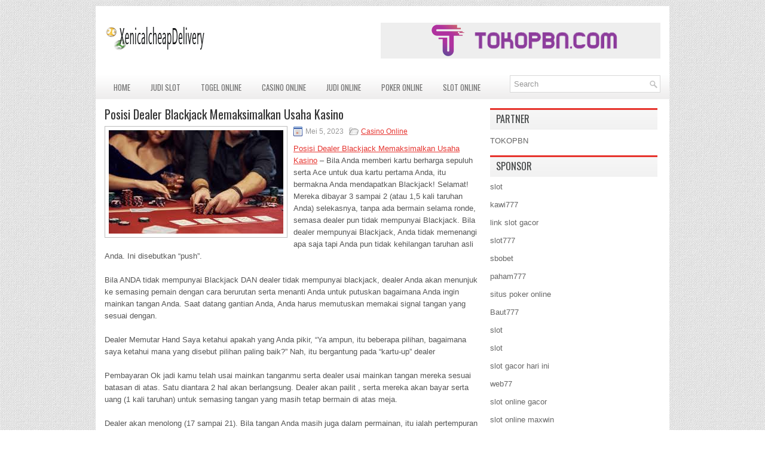

--- FILE ---
content_type: text/html; charset=UTF-8
request_url: http://www.bape-hoodie.us.com/posisi-dealer-blackjack-memaksimalkan-usaha-kasino/
body_size: 9120
content:
 <!DOCTYPE html><html xmlns="http://www.w3.org/1999/xhtml" lang="id">
<head profile="http://gmpg.org/xfn/11">
<meta http-equiv="Content-Type" content="text/html; charset=UTF-8" />

<meta name="viewport" content="width=device-width, initial-scale=1.0" />

<link rel="stylesheet" href="http://www.bape-hoodie.us.com/wp-content/themes/EchoPress/lib/css/reset.css" type="text/css" media="screen, projection" />
<link rel="stylesheet" href="http://www.bape-hoodie.us.com/wp-content/themes/EchoPress/lib/css/defaults.css" type="text/css" media="screen, projection" />
<!--[if lt IE 8]><link rel="stylesheet" href="http://www.bape-hoodie.us.com/wp-content/themes/EchoPress/lib/css/ie.css" type="text/css" media="screen, projection" /><![endif]-->

<link rel="stylesheet" href="http://www.bape-hoodie.us.com/wp-content/themes/EchoPress/style.css" type="text/css" media="screen, projection" />

<title>Posisi Dealer Blackjack Memaksimalkan Usaha Kasino &#8211; xenicalcheapdelivery</title>
<meta name='robots' content='max-image-preview:large' />
<link rel="alternate" type="application/rss+xml" title="xenicalcheapdelivery &raquo; Posisi Dealer Blackjack Memaksimalkan Usaha Kasino Umpan Komentar" href="http://www.bape-hoodie.us.com/posisi-dealer-blackjack-memaksimalkan-usaha-kasino/feed/" />
<script type="text/javascript">
window._wpemojiSettings = {"baseUrl":"https:\/\/s.w.org\/images\/core\/emoji\/14.0.0\/72x72\/","ext":".png","svgUrl":"https:\/\/s.w.org\/images\/core\/emoji\/14.0.0\/svg\/","svgExt":".svg","source":{"concatemoji":"http:\/\/www.bape-hoodie.us.com\/wp-includes\/js\/wp-emoji-release.min.js?ver=6.2.2"}};
/*! This file is auto-generated */
!function(e,a,t){var n,r,o,i=a.createElement("canvas"),p=i.getContext&&i.getContext("2d");function s(e,t){p.clearRect(0,0,i.width,i.height),p.fillText(e,0,0);e=i.toDataURL();return p.clearRect(0,0,i.width,i.height),p.fillText(t,0,0),e===i.toDataURL()}function c(e){var t=a.createElement("script");t.src=e,t.defer=t.type="text/javascript",a.getElementsByTagName("head")[0].appendChild(t)}for(o=Array("flag","emoji"),t.supports={everything:!0,everythingExceptFlag:!0},r=0;r<o.length;r++)t.supports[o[r]]=function(e){if(p&&p.fillText)switch(p.textBaseline="top",p.font="600 32px Arial",e){case"flag":return s("\ud83c\udff3\ufe0f\u200d\u26a7\ufe0f","\ud83c\udff3\ufe0f\u200b\u26a7\ufe0f")?!1:!s("\ud83c\uddfa\ud83c\uddf3","\ud83c\uddfa\u200b\ud83c\uddf3")&&!s("\ud83c\udff4\udb40\udc67\udb40\udc62\udb40\udc65\udb40\udc6e\udb40\udc67\udb40\udc7f","\ud83c\udff4\u200b\udb40\udc67\u200b\udb40\udc62\u200b\udb40\udc65\u200b\udb40\udc6e\u200b\udb40\udc67\u200b\udb40\udc7f");case"emoji":return!s("\ud83e\udef1\ud83c\udffb\u200d\ud83e\udef2\ud83c\udfff","\ud83e\udef1\ud83c\udffb\u200b\ud83e\udef2\ud83c\udfff")}return!1}(o[r]),t.supports.everything=t.supports.everything&&t.supports[o[r]],"flag"!==o[r]&&(t.supports.everythingExceptFlag=t.supports.everythingExceptFlag&&t.supports[o[r]]);t.supports.everythingExceptFlag=t.supports.everythingExceptFlag&&!t.supports.flag,t.DOMReady=!1,t.readyCallback=function(){t.DOMReady=!0},t.supports.everything||(n=function(){t.readyCallback()},a.addEventListener?(a.addEventListener("DOMContentLoaded",n,!1),e.addEventListener("load",n,!1)):(e.attachEvent("onload",n),a.attachEvent("onreadystatechange",function(){"complete"===a.readyState&&t.readyCallback()})),(e=t.source||{}).concatemoji?c(e.concatemoji):e.wpemoji&&e.twemoji&&(c(e.twemoji),c(e.wpemoji)))}(window,document,window._wpemojiSettings);
</script>
<style type="text/css">
img.wp-smiley,
img.emoji {
	display: inline !important;
	border: none !important;
	box-shadow: none !important;
	height: 1em !important;
	width: 1em !important;
	margin: 0 0.07em !important;
	vertical-align: -0.1em !important;
	background: none !important;
	padding: 0 !important;
}
</style>
	<link rel='stylesheet' id='wp-block-library-css' href='http://www.bape-hoodie.us.com/wp-includes/css/dist/block-library/style.min.css?ver=6.2.2' type='text/css' media='all' />
<link rel='stylesheet' id='classic-theme-styles-css' href='http://www.bape-hoodie.us.com/wp-includes/css/classic-themes.min.css?ver=6.2.2' type='text/css' media='all' />
<style id='global-styles-inline-css' type='text/css'>
body{--wp--preset--color--black: #000000;--wp--preset--color--cyan-bluish-gray: #abb8c3;--wp--preset--color--white: #ffffff;--wp--preset--color--pale-pink: #f78da7;--wp--preset--color--vivid-red: #cf2e2e;--wp--preset--color--luminous-vivid-orange: #ff6900;--wp--preset--color--luminous-vivid-amber: #fcb900;--wp--preset--color--light-green-cyan: #7bdcb5;--wp--preset--color--vivid-green-cyan: #00d084;--wp--preset--color--pale-cyan-blue: #8ed1fc;--wp--preset--color--vivid-cyan-blue: #0693e3;--wp--preset--color--vivid-purple: #9b51e0;--wp--preset--gradient--vivid-cyan-blue-to-vivid-purple: linear-gradient(135deg,rgba(6,147,227,1) 0%,rgb(155,81,224) 100%);--wp--preset--gradient--light-green-cyan-to-vivid-green-cyan: linear-gradient(135deg,rgb(122,220,180) 0%,rgb(0,208,130) 100%);--wp--preset--gradient--luminous-vivid-amber-to-luminous-vivid-orange: linear-gradient(135deg,rgba(252,185,0,1) 0%,rgba(255,105,0,1) 100%);--wp--preset--gradient--luminous-vivid-orange-to-vivid-red: linear-gradient(135deg,rgba(255,105,0,1) 0%,rgb(207,46,46) 100%);--wp--preset--gradient--very-light-gray-to-cyan-bluish-gray: linear-gradient(135deg,rgb(238,238,238) 0%,rgb(169,184,195) 100%);--wp--preset--gradient--cool-to-warm-spectrum: linear-gradient(135deg,rgb(74,234,220) 0%,rgb(151,120,209) 20%,rgb(207,42,186) 40%,rgb(238,44,130) 60%,rgb(251,105,98) 80%,rgb(254,248,76) 100%);--wp--preset--gradient--blush-light-purple: linear-gradient(135deg,rgb(255,206,236) 0%,rgb(152,150,240) 100%);--wp--preset--gradient--blush-bordeaux: linear-gradient(135deg,rgb(254,205,165) 0%,rgb(254,45,45) 50%,rgb(107,0,62) 100%);--wp--preset--gradient--luminous-dusk: linear-gradient(135deg,rgb(255,203,112) 0%,rgb(199,81,192) 50%,rgb(65,88,208) 100%);--wp--preset--gradient--pale-ocean: linear-gradient(135deg,rgb(255,245,203) 0%,rgb(182,227,212) 50%,rgb(51,167,181) 100%);--wp--preset--gradient--electric-grass: linear-gradient(135deg,rgb(202,248,128) 0%,rgb(113,206,126) 100%);--wp--preset--gradient--midnight: linear-gradient(135deg,rgb(2,3,129) 0%,rgb(40,116,252) 100%);--wp--preset--duotone--dark-grayscale: url('#wp-duotone-dark-grayscale');--wp--preset--duotone--grayscale: url('#wp-duotone-grayscale');--wp--preset--duotone--purple-yellow: url('#wp-duotone-purple-yellow');--wp--preset--duotone--blue-red: url('#wp-duotone-blue-red');--wp--preset--duotone--midnight: url('#wp-duotone-midnight');--wp--preset--duotone--magenta-yellow: url('#wp-duotone-magenta-yellow');--wp--preset--duotone--purple-green: url('#wp-duotone-purple-green');--wp--preset--duotone--blue-orange: url('#wp-duotone-blue-orange');--wp--preset--font-size--small: 13px;--wp--preset--font-size--medium: 20px;--wp--preset--font-size--large: 36px;--wp--preset--font-size--x-large: 42px;--wp--preset--spacing--20: 0.44rem;--wp--preset--spacing--30: 0.67rem;--wp--preset--spacing--40: 1rem;--wp--preset--spacing--50: 1.5rem;--wp--preset--spacing--60: 2.25rem;--wp--preset--spacing--70: 3.38rem;--wp--preset--spacing--80: 5.06rem;--wp--preset--shadow--natural: 6px 6px 9px rgba(0, 0, 0, 0.2);--wp--preset--shadow--deep: 12px 12px 50px rgba(0, 0, 0, 0.4);--wp--preset--shadow--sharp: 6px 6px 0px rgba(0, 0, 0, 0.2);--wp--preset--shadow--outlined: 6px 6px 0px -3px rgba(255, 255, 255, 1), 6px 6px rgba(0, 0, 0, 1);--wp--preset--shadow--crisp: 6px 6px 0px rgba(0, 0, 0, 1);}:where(.is-layout-flex){gap: 0.5em;}body .is-layout-flow > .alignleft{float: left;margin-inline-start: 0;margin-inline-end: 2em;}body .is-layout-flow > .alignright{float: right;margin-inline-start: 2em;margin-inline-end: 0;}body .is-layout-flow > .aligncenter{margin-left: auto !important;margin-right: auto !important;}body .is-layout-constrained > .alignleft{float: left;margin-inline-start: 0;margin-inline-end: 2em;}body .is-layout-constrained > .alignright{float: right;margin-inline-start: 2em;margin-inline-end: 0;}body .is-layout-constrained > .aligncenter{margin-left: auto !important;margin-right: auto !important;}body .is-layout-constrained > :where(:not(.alignleft):not(.alignright):not(.alignfull)){max-width: var(--wp--style--global--content-size);margin-left: auto !important;margin-right: auto !important;}body .is-layout-constrained > .alignwide{max-width: var(--wp--style--global--wide-size);}body .is-layout-flex{display: flex;}body .is-layout-flex{flex-wrap: wrap;align-items: center;}body .is-layout-flex > *{margin: 0;}:where(.wp-block-columns.is-layout-flex){gap: 2em;}.has-black-color{color: var(--wp--preset--color--black) !important;}.has-cyan-bluish-gray-color{color: var(--wp--preset--color--cyan-bluish-gray) !important;}.has-white-color{color: var(--wp--preset--color--white) !important;}.has-pale-pink-color{color: var(--wp--preset--color--pale-pink) !important;}.has-vivid-red-color{color: var(--wp--preset--color--vivid-red) !important;}.has-luminous-vivid-orange-color{color: var(--wp--preset--color--luminous-vivid-orange) !important;}.has-luminous-vivid-amber-color{color: var(--wp--preset--color--luminous-vivid-amber) !important;}.has-light-green-cyan-color{color: var(--wp--preset--color--light-green-cyan) !important;}.has-vivid-green-cyan-color{color: var(--wp--preset--color--vivid-green-cyan) !important;}.has-pale-cyan-blue-color{color: var(--wp--preset--color--pale-cyan-blue) !important;}.has-vivid-cyan-blue-color{color: var(--wp--preset--color--vivid-cyan-blue) !important;}.has-vivid-purple-color{color: var(--wp--preset--color--vivid-purple) !important;}.has-black-background-color{background-color: var(--wp--preset--color--black) !important;}.has-cyan-bluish-gray-background-color{background-color: var(--wp--preset--color--cyan-bluish-gray) !important;}.has-white-background-color{background-color: var(--wp--preset--color--white) !important;}.has-pale-pink-background-color{background-color: var(--wp--preset--color--pale-pink) !important;}.has-vivid-red-background-color{background-color: var(--wp--preset--color--vivid-red) !important;}.has-luminous-vivid-orange-background-color{background-color: var(--wp--preset--color--luminous-vivid-orange) !important;}.has-luminous-vivid-amber-background-color{background-color: var(--wp--preset--color--luminous-vivid-amber) !important;}.has-light-green-cyan-background-color{background-color: var(--wp--preset--color--light-green-cyan) !important;}.has-vivid-green-cyan-background-color{background-color: var(--wp--preset--color--vivid-green-cyan) !important;}.has-pale-cyan-blue-background-color{background-color: var(--wp--preset--color--pale-cyan-blue) !important;}.has-vivid-cyan-blue-background-color{background-color: var(--wp--preset--color--vivid-cyan-blue) !important;}.has-vivid-purple-background-color{background-color: var(--wp--preset--color--vivid-purple) !important;}.has-black-border-color{border-color: var(--wp--preset--color--black) !important;}.has-cyan-bluish-gray-border-color{border-color: var(--wp--preset--color--cyan-bluish-gray) !important;}.has-white-border-color{border-color: var(--wp--preset--color--white) !important;}.has-pale-pink-border-color{border-color: var(--wp--preset--color--pale-pink) !important;}.has-vivid-red-border-color{border-color: var(--wp--preset--color--vivid-red) !important;}.has-luminous-vivid-orange-border-color{border-color: var(--wp--preset--color--luminous-vivid-orange) !important;}.has-luminous-vivid-amber-border-color{border-color: var(--wp--preset--color--luminous-vivid-amber) !important;}.has-light-green-cyan-border-color{border-color: var(--wp--preset--color--light-green-cyan) !important;}.has-vivid-green-cyan-border-color{border-color: var(--wp--preset--color--vivid-green-cyan) !important;}.has-pale-cyan-blue-border-color{border-color: var(--wp--preset--color--pale-cyan-blue) !important;}.has-vivid-cyan-blue-border-color{border-color: var(--wp--preset--color--vivid-cyan-blue) !important;}.has-vivid-purple-border-color{border-color: var(--wp--preset--color--vivid-purple) !important;}.has-vivid-cyan-blue-to-vivid-purple-gradient-background{background: var(--wp--preset--gradient--vivid-cyan-blue-to-vivid-purple) !important;}.has-light-green-cyan-to-vivid-green-cyan-gradient-background{background: var(--wp--preset--gradient--light-green-cyan-to-vivid-green-cyan) !important;}.has-luminous-vivid-amber-to-luminous-vivid-orange-gradient-background{background: var(--wp--preset--gradient--luminous-vivid-amber-to-luminous-vivid-orange) !important;}.has-luminous-vivid-orange-to-vivid-red-gradient-background{background: var(--wp--preset--gradient--luminous-vivid-orange-to-vivid-red) !important;}.has-very-light-gray-to-cyan-bluish-gray-gradient-background{background: var(--wp--preset--gradient--very-light-gray-to-cyan-bluish-gray) !important;}.has-cool-to-warm-spectrum-gradient-background{background: var(--wp--preset--gradient--cool-to-warm-spectrum) !important;}.has-blush-light-purple-gradient-background{background: var(--wp--preset--gradient--blush-light-purple) !important;}.has-blush-bordeaux-gradient-background{background: var(--wp--preset--gradient--blush-bordeaux) !important;}.has-luminous-dusk-gradient-background{background: var(--wp--preset--gradient--luminous-dusk) !important;}.has-pale-ocean-gradient-background{background: var(--wp--preset--gradient--pale-ocean) !important;}.has-electric-grass-gradient-background{background: var(--wp--preset--gradient--electric-grass) !important;}.has-midnight-gradient-background{background: var(--wp--preset--gradient--midnight) !important;}.has-small-font-size{font-size: var(--wp--preset--font-size--small) !important;}.has-medium-font-size{font-size: var(--wp--preset--font-size--medium) !important;}.has-large-font-size{font-size: var(--wp--preset--font-size--large) !important;}.has-x-large-font-size{font-size: var(--wp--preset--font-size--x-large) !important;}
.wp-block-navigation a:where(:not(.wp-element-button)){color: inherit;}
:where(.wp-block-columns.is-layout-flex){gap: 2em;}
.wp-block-pullquote{font-size: 1.5em;line-height: 1.6;}
</style>
<script type='text/javascript' src='http://www.bape-hoodie.us.com/wp-includes/js/jquery/jquery.min.js?ver=3.6.4' id='jquery-core-js'></script>
<script type='text/javascript' src='http://www.bape-hoodie.us.com/wp-includes/js/jquery/jquery-migrate.min.js?ver=3.4.0' id='jquery-migrate-js'></script>
<script type='text/javascript' src='http://www.bape-hoodie.us.com/wp-content/themes/EchoPress/lib/js/superfish.js?ver=6.2.2' id='superfish-js'></script>
<script type='text/javascript' src='http://www.bape-hoodie.us.com/wp-content/themes/EchoPress/lib/js/jquery.mobilemenu.js?ver=6.2.2' id='mobilemenu-js'></script>
<link rel="https://api.w.org/" href="http://www.bape-hoodie.us.com/wp-json/" /><link rel="alternate" type="application/json" href="http://www.bape-hoodie.us.com/wp-json/wp/v2/posts/2827" /><link rel="EditURI" type="application/rsd+xml" title="RSD" href="http://www.bape-hoodie.us.com/xmlrpc.php?rsd" />
<link rel="wlwmanifest" type="application/wlwmanifest+xml" href="http://www.bape-hoodie.us.com/wp-includes/wlwmanifest.xml" />

<link rel="canonical" href="http://www.bape-hoodie.us.com/posisi-dealer-blackjack-memaksimalkan-usaha-kasino/" />
<link rel='shortlink' href='http://www.bape-hoodie.us.com/?p=2827' />
<link rel="alternate" type="application/json+oembed" href="http://www.bape-hoodie.us.com/wp-json/oembed/1.0/embed?url=http%3A%2F%2Fwww.bape-hoodie.us.com%2Fposisi-dealer-blackjack-memaksimalkan-usaha-kasino%2F" />
<link rel="alternate" type="text/xml+oembed" href="http://www.bape-hoodie.us.com/wp-json/oembed/1.0/embed?url=http%3A%2F%2Fwww.bape-hoodie.us.com%2Fposisi-dealer-blackjack-memaksimalkan-usaha-kasino%2F&#038;format=xml" />
<link rel="shortcut icon" href="http://www.bape-hoodie.us.com/wp-content/uploads/2021/03/xenicalcheapdelivery-f.png" type="image/x-icon" />
<link rel="alternate" type="application/rss+xml" title="xenicalcheapdelivery RSS Feed" href="http://www.bape-hoodie.us.com/feed/" />
<link rel="pingback" href="http://www.bape-hoodie.us.com/xmlrpc.php" />

</head>

<body class="post-template-default single single-post postid-2827 single-format-standard">

<div id="container">

    <div id="header">
    
        <div class="logo">
         
            <a href="http://www.bape-hoodie.us.com"><img src="http://www.bape-hoodie.us.com/wp-content/uploads/2021/03/xenicalcheapdelivery.png" alt="xenicalcheapdelivery" title="xenicalcheapdelivery" /></a>
         
        </div><!-- .logo -->

        <div class="header-right">
            <a href="https://tokopbn.com" target="_blank"><img src="http://www.bape-hoodie.us.com/wp-content/uploads/2021/03/banner-toko-pbn.png" alt="jasa backlink pbn"></a> 
        </div><!-- .header-right -->
        
    </div><!-- #header -->
    
    <div class="clearfix">
        			<div class="menu-primary-container"><ul id="menu-main-menu" class="menus menu-primary"><li id="menu-item-75" class="menu-item menu-item-type-custom menu-item-object-custom menu-item-home menu-item-75"><a href="http://www.bape-hoodie.us.com/">Home</a></li>
<li id="menu-item-2423" class="menu-item menu-item-type-taxonomy menu-item-object-category menu-item-2423"><a href="http://www.bape-hoodie.us.com/category/judi-slot/">Judi Slot</a></li>
<li id="menu-item-76" class="menu-item menu-item-type-taxonomy menu-item-object-category menu-item-76"><a href="http://www.bape-hoodie.us.com/category/togel-online/">Togel Online</a></li>
<li id="menu-item-77" class="menu-item menu-item-type-taxonomy menu-item-object-category current-post-ancestor current-menu-parent current-post-parent menu-item-77"><a href="http://www.bape-hoodie.us.com/category/casino-online/">Casino Online</a></li>
<li id="menu-item-78" class="menu-item menu-item-type-taxonomy menu-item-object-category menu-item-78"><a href="http://www.bape-hoodie.us.com/category/judi-online/">Judi Online</a></li>
<li id="menu-item-79" class="menu-item menu-item-type-taxonomy menu-item-object-category menu-item-79"><a href="http://www.bape-hoodie.us.com/category/poker-online/">Poker Online</a></li>
<li id="menu-item-80" class="menu-item menu-item-type-taxonomy menu-item-object-category menu-item-80"><a href="http://www.bape-hoodie.us.com/category/slot-online/">Slot Online</a></li>
</ul></div>              <!--.primary menu--> 	
                
        <div id="topsearch">
             
<div id="search" title="Type and hit enter">
    <form method="get" id="searchform" action="http://www.bape-hoodie.us.com/"> 
        <input type="text" value="Search" 
            name="s" id="s"  onblur="if (this.value == '')  {this.value = 'Search';}"  
            onfocus="if (this.value == 'Search') {this.value = '';}" 
        />
    </form>
</div><!-- #search -->        </div>
    </div>
    
    
    <div id="main">
    
            
        <div id="content">
            
                    
            
    <div class="post post-single clearfix post-2827 type-post status-publish format-standard has-post-thumbnail hentry category-casino-online tag-casino tag-judi tag-poker tag-slot tag-togel" id="post-2827">
    
        <h2 class="title">Posisi Dealer Blackjack Memaksimalkan Usaha Kasino</h2>
        
        <img width="292" height="173" src="http://www.bape-hoodie.us.com/wp-content/uploads/2021/04/koin-8784563.jpg" class="alignleft featured_image wp-post-image" alt="" decoding="async" />        
        <div class="postmeta-primary">

            <span class="meta_date">Mei 5, 2023</span>
           &nbsp;  <span class="meta_categories"><a href="http://www.bape-hoodie.us.com/category/casino-online/" rel="category tag">Casino Online</a></span>

             
        </div>
        
        <div class="entry clearfix">
            
            <p><a href="http://www.bape-hoodie.us.com/posisi-dealer-blackjack-memaksimalkan-usaha-kasino/">Posisi Dealer Blackjack Memaksimalkan Usaha Kasino</a> &#8211; Bila Anda memberi kartu berharga sepuluh serta Ace untuk dua kartu pertama Anda, itu bermakna Anda mendapatkan Blackjack! Selamat! Mereka dibayar 3 sampai 2 (atau 1,5 kali taruhan Anda) selekasnya, tanpa ada bermain selama ronde, semasa dealer pun tidak mempunyai Blackjack. Bila dealer mempunyai Blackjack, Anda tidak memenangi apa saja tapi Anda pun tidak kehilangan taruhan asli Anda. Ini disebutkan &#8220;push&#8221;.</p>
<p>Bila ANDA tidak mempunyai Blackjack DAN dealer tidak mempunyai blackjack, dealer Anda akan menunjuk ke semasing pemain dengan cara berurutan serta menanti Anda untuk putuskan bagaimana Anda ingin mainkan tangan Anda. Saat datang gantian Anda, Anda harus memutuskan memakai signal tangan yang sesuai dengan.</p>
<p>Dealer Memutar Hand Saya ketahui apakah yang Anda pikir, &#8220;Ya ampun, itu beberapa pilihan, bagaimana saya ketahui mana yang disebut pilihan paling baik?&#8221; Nah, itu bergantung pada &#8220;kartu-up&#8221; dealer</p>
<p>Pembayaran Ok jadi kamu telah usai mainkan tanganmu serta dealer usai mainkan tangan mereka sesuai batasan di atas. Satu diantara 2 hal akan berlangsung. Dealer akan pailit , serta mereka akan bayar serta uang (1 kali taruhan) untuk semasing tangan yang masih tetap bermain di atas meja.</p>
<p>Dealer akan menolong (17 sampai 21). Bila tangan Anda masih juga dalam permainan, itu ialah pertempuran simpel siapa yang semakin tinggi. Bila dealer mempunyai keunggulan, mereka menyapu taruhan Anda. Bila Anda mempunyai keunggulan, dealer bayar Anda 1x dari taruhan Anda. Bila Anda serta dealer mempunyai keseluruhan hand-sama, itu dipandang seperti &#8220;push&#8221; serta Anda simpan uang Anda tapi tidak dibayar pada taruhan Anda kunjungi agen judi online <a href="https://xtragacor.com/">xtraslot</a>.</p>
<p>Saat ini putaran telah usai! Itu saja yang ada karena itu. Kartu-kartu tersapu serta Anda mengawali putaran lain.</p>
    
        </div>
        
        <div class="postmeta-secondary"><span class="meta_tags"><a href="http://www.bape-hoodie.us.com/tag/casino/" rel="tag">Casino</a>, <a href="http://www.bape-hoodie.us.com/tag/judi/" rel="tag">Judi</a>, <a href="http://www.bape-hoodie.us.com/tag/poker/" rel="tag">Poker</a>, <a href="http://www.bape-hoodie.us.com/tag/slot/" rel="tag">Slot</a>, <a href="http://www.bape-hoodie.us.com/tag/togel/" rel="tag">Togel</a></span></div> 
        
    
    </div><!-- Post ID 2827 -->
    
                
                    
        </div><!-- #content -->
    
        
<div id="sidebar-primary">
	
		<ul class="widget_text widget-container">
			<li id="custom_html-6" class="widget_text widget widget_custom_html">
				<h3 class="widgettitle">PARTNER</h3>
				<div class="textwidget custom-html-widget"><a href="https://www.tokopbn.com/">TOKOPBN</a></div>
			</li>
		</ul>
    	
		<ul class="widget-container">
			<li id="sponsor" class="widget widget_meta">
				<h3 class="widgettitle">Sponsor</h3>			
				<ul>
					<li><a href="https://www.asianwindky.com/menu">slot</a></li>
                            <li><a href="https://travelpointbali.com/about/">kawi777</a></li>
                            <li><a href="https://rbc.gov.rw/fileadmin/templates/web/index.html">link slot gacor</a></li>
                            <li><a href="https://www.amsterdamtravelcafe.com/">slot777</a></li>
                            <li><a href="https://www.duncanvilleathletics.com/sport/football/boys/">sbobet</a></li>
                            <li><a href="https://laragazza.es/pedicuras-profesionales/">paham777</a></li>
                            <li><a href="https://theotcinvestor.com/">situs poker online</a></li>
                            <li><a href="https://thuyetgiangphatphap.com/">Baut777</a></li>
                            <li><a href="https://vrrf.org/">slot</a></li>
                            <li><a href="https://mymagictank.com/">slot</a></li>
                            <li><a href="https://lacasadipasta.com/menu/">slot gacor hari ini</a></li>
                            <li><a href="https://www.wildwaterspark.com/">web77</a></li>
                            <li><a href="https://aliceripoll.com/">slot online gacor</a></li>
                            <li><a href="https://www.lesvalades.com/">slot online maxwin</a></li>
                            <li><a href="https://95.111.202.50/">gaskan88</a></li>
                            <li><a href="https://www.philippineshonolulu.org/">situs slot</a></li>
                            				</ul>
			</li>
		</ul>
		
    
		<ul class="widget-container"><li id="recent-posts-4" class="widget widget_recent_entries">
		<h3 class="widgettitle">Pos-pos Terbaru</h3>
		<ul>
											<li>
					<a href="http://www.bape-hoodie.us.com/jakovljevic-pudla-melanjutkan-pesta-eliminasi-mengalahkan-petrone-di-meja-togel-2026/">Jakovljevic Pudla melanjutkan pesta eliminasi mengalahkan Petrone di meja Togel 2026</a>
											<span class="post-date">Januari 21, 2026</span>
									</li>
											<li>
					<a href="http://www.bape-hoodie.us.com/bluffing-pada-tiap-putaran-poker-2026-anda-dapat-coba-tehnik-yang-satu-ini/">Bluffing Pada Tiap Putaran Poker 2026 Anda dapat coba tehnik yang satu ini</a>
											<span class="post-date">Januari 20, 2026</span>
									</li>
											<li>
					<a href="http://www.bape-hoodie.us.com/regulator-gaming-louisiana-mendorong-kembali-pembukaan-tiga-hari-pembukaan-casino-togel-2026/">Regulator Gaming Louisiana Mendorong Kembali Pembukaan Tiga Hari Pembukaan Casino Togel 2026</a>
											<span class="post-date">Januari 20, 2026</span>
									</li>
											<li>
					<a href="http://www.bape-hoodie.us.com/peluang-musuh-meredam-ace-in-hole-jatuh-di-atas-pertandingan-slot-qq-2026/">Peluang musuh meredam Ace in hole jatuh di atas pertandingan Slot QQ 2026</a>
											<span class="post-date">Januari 18, 2026</span>
									</li>
											<li>
					<a href="http://www.bape-hoodie.us.com/pertimbangkan-rtp-dari-permainan-judi-slot-qq-2026-yang-pejudi-mainkan/">Pertimbangkan RTP dari permainan judi Slot QQ 2026 yang pejudi mainkan</a>
											<span class="post-date">Januari 17, 2026</span>
									</li>
					</ul>

		</li></ul><ul class="widget-container"><li id="meta-4" class="widget widget_meta"><h3 class="widgettitle">Meta</h3>
		<ul>
						<li><a href="http://www.bape-hoodie.us.com/wp-login.php">Masuk</a></li>
			<li><a href="http://www.bape-hoodie.us.com/feed/">Feed entri</a></li>
			<li><a href="http://www.bape-hoodie.us.com/comments/feed/">Feed komentar</a></li>

			<li><a href="https://wordpress.org/">WordPress.org</a></li>
		</ul>

		</li></ul><ul class="widget-container"><li id="categories-2" class="widget widget_categories"><h3 class="widgettitle">Kategori</h3>
			<ul>
					<li class="cat-item cat-item-5"><a href="http://www.bape-hoodie.us.com/category/casino-online/">Casino Online</a> (541)
</li>
	<li class="cat-item cat-item-3"><a href="http://www.bape-hoodie.us.com/category/judi-online/">Judi Online</a> (328)
</li>
	<li class="cat-item cat-item-4"><a href="http://www.bape-hoodie.us.com/category/poker-online/">Poker Online</a> (355)
</li>
	<li class="cat-item cat-item-6"><a href="http://www.bape-hoodie.us.com/category/slot-online/">Slot Online</a> (227)
</li>
	<li class="cat-item cat-item-2"><a href="http://www.bape-hoodie.us.com/category/togel-online/">Togel Online</a> (226)
</li>
			</ul>

			</li></ul><ul class="widget-container"><li id="archives-4" class="widget widget_archive"><h3 class="widgettitle">Arsip</h3>
			<ul>
					<li><a href='http://www.bape-hoodie.us.com/2026/01/'>Januari 2026</a>&nbsp;(18)</li>
	<li><a href='http://www.bape-hoodie.us.com/2025/12/'>Desember 2025</a>&nbsp;(31)</li>
	<li><a href='http://www.bape-hoodie.us.com/2025/11/'>November 2025</a>&nbsp;(33)</li>
	<li><a href='http://www.bape-hoodie.us.com/2025/10/'>Oktober 2025</a>&nbsp;(23)</li>
	<li><a href='http://www.bape-hoodie.us.com/2025/09/'>September 2025</a>&nbsp;(17)</li>
	<li><a href='http://www.bape-hoodie.us.com/2025/08/'>Agustus 2025</a>&nbsp;(11)</li>
	<li><a href='http://www.bape-hoodie.us.com/2025/07/'>Juli 2025</a>&nbsp;(23)</li>
	<li><a href='http://www.bape-hoodie.us.com/2025/06/'>Juni 2025</a>&nbsp;(22)</li>
	<li><a href='http://www.bape-hoodie.us.com/2025/05/'>Mei 2025</a>&nbsp;(9)</li>
	<li><a href='http://www.bape-hoodie.us.com/2025/04/'>April 2025</a>&nbsp;(24)</li>
	<li><a href='http://www.bape-hoodie.us.com/2025/03/'>Maret 2025</a>&nbsp;(44)</li>
	<li><a href='http://www.bape-hoodie.us.com/2025/02/'>Februari 2025</a>&nbsp;(28)</li>
	<li><a href='http://www.bape-hoodie.us.com/2025/01/'>Januari 2025</a>&nbsp;(28)</li>
	<li><a href='http://www.bape-hoodie.us.com/2024/12/'>Desember 2024</a>&nbsp;(32)</li>
	<li><a href='http://www.bape-hoodie.us.com/2024/11/'>November 2024</a>&nbsp;(33)</li>
	<li><a href='http://www.bape-hoodie.us.com/2024/10/'>Oktober 2024</a>&nbsp;(37)</li>
	<li><a href='http://www.bape-hoodie.us.com/2024/09/'>September 2024</a>&nbsp;(37)</li>
	<li><a href='http://www.bape-hoodie.us.com/2024/08/'>Agustus 2024</a>&nbsp;(45)</li>
	<li><a href='http://www.bape-hoodie.us.com/2024/07/'>Juli 2024</a>&nbsp;(44)</li>
	<li><a href='http://www.bape-hoodie.us.com/2024/06/'>Juni 2024</a>&nbsp;(53)</li>
	<li><a href='http://www.bape-hoodie.us.com/2024/05/'>Mei 2024</a>&nbsp;(32)</li>
	<li><a href='http://www.bape-hoodie.us.com/2024/04/'>April 2024</a>&nbsp;(38)</li>
	<li><a href='http://www.bape-hoodie.us.com/2024/03/'>Maret 2024</a>&nbsp;(47)</li>
	<li><a href='http://www.bape-hoodie.us.com/2024/02/'>Februari 2024</a>&nbsp;(29)</li>
	<li><a href='http://www.bape-hoodie.us.com/2024/01/'>Januari 2024</a>&nbsp;(33)</li>
	<li><a href='http://www.bape-hoodie.us.com/2023/12/'>Desember 2023</a>&nbsp;(30)</li>
	<li><a href='http://www.bape-hoodie.us.com/2023/11/'>November 2023</a>&nbsp;(18)</li>
	<li><a href='http://www.bape-hoodie.us.com/2023/10/'>Oktober 2023</a>&nbsp;(39)</li>
	<li><a href='http://www.bape-hoodie.us.com/2023/09/'>September 2023</a>&nbsp;(26)</li>
	<li><a href='http://www.bape-hoodie.us.com/2023/08/'>Agustus 2023</a>&nbsp;(36)</li>
	<li><a href='http://www.bape-hoodie.us.com/2023/07/'>Juli 2023</a>&nbsp;(38)</li>
	<li><a href='http://www.bape-hoodie.us.com/2023/06/'>Juni 2023</a>&nbsp;(35)</li>
	<li><a href='http://www.bape-hoodie.us.com/2023/05/'>Mei 2023</a>&nbsp;(46)</li>
	<li><a href='http://www.bape-hoodie.us.com/2023/04/'>April 2023</a>&nbsp;(35)</li>
	<li><a href='http://www.bape-hoodie.us.com/2023/03/'>Maret 2023</a>&nbsp;(24)</li>
	<li><a href='http://www.bape-hoodie.us.com/2023/02/'>Februari 2023</a>&nbsp;(35)</li>
	<li><a href='http://www.bape-hoodie.us.com/2023/01/'>Januari 2023</a>&nbsp;(31)</li>
	<li><a href='http://www.bape-hoodie.us.com/2022/12/'>Desember 2022</a>&nbsp;(30)</li>
	<li><a href='http://www.bape-hoodie.us.com/2022/11/'>November 2022</a>&nbsp;(38)</li>
	<li><a href='http://www.bape-hoodie.us.com/2022/10/'>Oktober 2022</a>&nbsp;(32)</li>
	<li><a href='http://www.bape-hoodie.us.com/2022/09/'>September 2022</a>&nbsp;(37)</li>
	<li><a href='http://www.bape-hoodie.us.com/2022/08/'>Agustus 2022</a>&nbsp;(29)</li>
	<li><a href='http://www.bape-hoodie.us.com/2022/07/'>Juli 2022</a>&nbsp;(34)</li>
	<li><a href='http://www.bape-hoodie.us.com/2022/06/'>Juni 2022</a>&nbsp;(33)</li>
	<li><a href='http://www.bape-hoodie.us.com/2022/05/'>Mei 2022</a>&nbsp;(42)</li>
	<li><a href='http://www.bape-hoodie.us.com/2022/04/'>April 2022</a>&nbsp;(21)</li>
	<li><a href='http://www.bape-hoodie.us.com/2022/03/'>Maret 2022</a>&nbsp;(38)</li>
	<li><a href='http://www.bape-hoodie.us.com/2022/02/'>Februari 2022</a>&nbsp;(28)</li>
	<li><a href='http://www.bape-hoodie.us.com/2022/01/'>Januari 2022</a>&nbsp;(19)</li>
	<li><a href='http://www.bape-hoodie.us.com/2021/12/'>Desember 2021</a>&nbsp;(27)</li>
	<li><a href='http://www.bape-hoodie.us.com/2021/11/'>November 2021</a>&nbsp;(15)</li>
	<li><a href='http://www.bape-hoodie.us.com/2021/10/'>Oktober 2021</a>&nbsp;(16)</li>
	<li><a href='http://www.bape-hoodie.us.com/2021/09/'>September 2021</a>&nbsp;(12)</li>
	<li><a href='http://www.bape-hoodie.us.com/2021/08/'>Agustus 2021</a>&nbsp;(16)</li>
	<li><a href='http://www.bape-hoodie.us.com/2021/07/'>Juli 2021</a>&nbsp;(13)</li>
	<li><a href='http://www.bape-hoodie.us.com/2021/06/'>Juni 2021</a>&nbsp;(11)</li>
	<li><a href='http://www.bape-hoodie.us.com/2021/05/'>Mei 2021</a>&nbsp;(13)</li>
	<li><a href='http://www.bape-hoodie.us.com/2021/04/'>April 2021</a>&nbsp;(5)</li>
	<li><a href='http://www.bape-hoodie.us.com/2021/03/'>Maret 2021</a>&nbsp;(2)</li>
			</ul>

			</li></ul><ul class="widget-container"><li id="tag_cloud-2" class="widget widget_tag_cloud"><h3 class="widgettitle">Tag</h3><div class="tagcloud"><a href="http://www.bape-hoodie.us.com/tag/bandarq-online/" class="tag-cloud-link tag-link-9 tag-link-position-1" style="font-size: 8pt;" aria-label="bandarq online (1 item)">bandarq online</a>
<a href="http://www.bape-hoodie.us.com/tag/berbagai-cara-ampuh-untuk-menang-bermain-bandarq-online/" class="tag-cloud-link tag-link-8 tag-link-position-2" style="font-size: 8pt;" aria-label="Berbagai Cara Ampuh Untuk Menang Bermain Bandarq Online (1 item)">Berbagai Cara Ampuh Untuk Menang Bermain Bandarq Online</a>
<a href="http://www.bape-hoodie.us.com/tag/bola/" class="tag-cloud-link tag-link-20 tag-link-position-3" style="font-size: 8pt;" aria-label="Bola (1 item)">Bola</a>
<a href="http://www.bape-hoodie.us.com/tag/casino/" class="tag-cloud-link tag-link-16 tag-link-position-4" style="font-size: 21.904109589041pt;" aria-label="Casino (1,596 item)">Casino</a>
<a href="http://www.bape-hoodie.us.com/tag/casino-online/" class="tag-cloud-link tag-link-13 tag-link-position-5" style="font-size: 8pt;" aria-label="casino online (1 item)">casino online</a>
<a href="http://www.bape-hoodie.us.com/tag/judi/" class="tag-cloud-link tag-link-15 tag-link-position-6" style="font-size: 22pt;" aria-label="Judi (1,672 item)">Judi</a>
<a href="http://www.bape-hoodie.us.com/tag/judi-bandarq/" class="tag-cloud-link tag-link-10 tag-link-position-7" style="font-size: 8pt;" aria-label="judi bandarq (1 item)">judi bandarq</a>
<a href="http://www.bape-hoodie.us.com/tag/judi-online/" class="tag-cloud-link tag-link-14 tag-link-position-8" style="font-size: 8pt;" aria-label="judi online (1 item)">judi online</a>
<a href="http://www.bape-hoodie.us.com/tag/judi-slot-inilah-wsop-membuat-perubahan-besar-yang-mengakhiri-format-turnamen/" class="tag-cloud-link tag-link-22 tag-link-position-9" style="font-size: 8pt;" aria-label="Judi Slot Inilah WSOP membuat perubahan besar yang mengakhiri format turnamen (1 item)">Judi Slot Inilah WSOP membuat perubahan besar yang mengakhiri format turnamen</a>
<a href="http://www.bape-hoodie.us.com/tag/kasino/" class="tag-cloud-link tag-link-23 tag-link-position-10" style="font-size: 8pt;" aria-label="kasino (1 item)">kasino</a>
<a href="http://www.bape-hoodie.us.com/tag/mudahnya-meraih-banyak-uang-dari-permainan-sicbo-online/" class="tag-cloud-link tag-link-11 tag-link-position-11" style="font-size: 8pt;" aria-label="Mudahnya Meraih Banyak Uang Dari Permainan Sicbo Online (1 item)">Mudahnya Meraih Banyak Uang Dari Permainan Sicbo Online</a>
<a href="http://www.bape-hoodie.us.com/tag/poker/" class="tag-cloud-link tag-link-17 tag-link-position-12" style="font-size: 21.856164383562pt;" aria-label="Poker (1,546 item)">Poker</a>
<a href="http://www.bape-hoodie.us.com/tag/sicbo-online/" class="tag-cloud-link tag-link-12 tag-link-position-13" style="font-size: 8pt;" aria-label="sicbo online (1 item)">sicbo online</a>
<a href="http://www.bape-hoodie.us.com/tag/slot/" class="tag-cloud-link tag-link-18 tag-link-position-14" style="font-size: 21.712328767123pt;" aria-label="Slot (1,454 item)">Slot</a>
<a href="http://www.bape-hoodie.us.com/tag/togel/" class="tag-cloud-link tag-link-19 tag-link-position-15" style="font-size: 21.424657534247pt;" aria-label="Togel (1,268 item)">Togel</a></div>
</li></ul><ul class="widget-container"><li id="search-4" class="widget widget_search"> 
<div id="search" title="Type and hit enter">
    <form method="get" id="searchform" action="http://www.bape-hoodie.us.com/"> 
        <input type="text" value="Search" 
            name="s" id="s"  onblur="if (this.value == '')  {this.value = 'Search';}"  
            onfocus="if (this.value == 'Search') {this.value = '';}" 
        />
    </form>
</div><!-- #search --></li></ul><ul class="widget-container"><li id="block-2" class="widget widget_block"></li></ul>    
</div><!-- #sidebar-primary -->        
                
    </div><!-- #main -->
    
    
    <div id="footer-widgets" class="clearfix">
                <div class="footer-widget-box">
                    </div>
        
        <div class="footer-widget-box">
                    </div>
        
        <div class="footer-widget-box footer-widget-box-last">
                    </div>
        
    </div>

    <div id="footer">
    
        <div id="copyrights">
             &copy; 2026  <a href="http://www.bape-hoodie.us.com/">xenicalcheapdelivery</a> 
        </div>
        
                
          <div id="credits" style="overflow-y: hidden;overflow-x: visible;width: 400px;margin: auto;">
				<div style="width: 10000px;text-align: left;">
					Powered by <a href="http://wordpress.org/"><strong>WordPress</strong></a> | Theme Designed by:  <a href="https://www.bca.co.id/" rel="follow">Bank bca</a> <a href="https://www.bni.co.id/" rel="follow">Bank bni</a> <a href="https://bri.co.id/" rel="follow">Bank bri</a> <a href="https://www.btn.co.id/" rel="follow">Bank btn</a> <a href="https://www.cimbniaga.co.id" rel="follow">Bank cimbniaga</a> <a href="https://www.citibank.co.id/" rel="follow">Bank citibank</a> <a href="https://www.danamon.co.id" rel="follow">Bank danamon</a> <a href="https://www.bi.go.id/" rel="follow">Bank Indonesia</a> <a href="https://www.klikmbc.co.id/" rel="follow">Bank klikmbc</a> <a href="https://www.bankmandiri.co.id/" rel="follow">Bank mandiri</a> <a href="https://www.ocbc.com/" rel="follow">Bank ocbc</a> <a href="https://www.panin.co.id/" rel="follow">bank Panin</a> <a href="http://facebook.com/" rel="follow">facebook</a> <a href="https://google.co.id/" rel="follow">google</a> <a href="https://www.instagram.com/" rel="follow">instagram</a> <a href="https://www.maybank.co.id/" rel="follow">maybank</a> <a href="http://paypal.com/" rel="follow">paypall</a> <a href="https://www.telkom.co.id/" rel="follow">telkom</a> <a href="https://www.telkomsel.com/" rel="follow">telkomsel</a> <a href="https://www.tiktok.com/" rel="follow">tiktok</a> <a href="http://twitter.com/" rel="follow">twitter</a> <a href="https://web.whatsapp.com/" rel="follow">WA</a> <a href="http://youtube.com/" rel="follow">youtube</a>						
				</div>
			</div><!-- #credits -->
        
    </div><!-- #footer -->
    
</div><!-- #container -->

<script type='text/javascript' src='http://www.bape-hoodie.us.com/wp-includes/js/comment-reply.min.js?ver=6.2.2' id='comment-reply-js'></script>
<script type='text/javascript' src='http://www.bape-hoodie.us.com/wp-includes/js/hoverIntent.min.js?ver=1.10.2' id='hoverIntent-js'></script>

<script type='text/javascript'>
/* <![CDATA[ */
jQuery.noConflict();
jQuery(function(){ 
	jQuery('ul.menu-primary').superfish({ 
	animation: {opacity:'show'},
autoArrows:  true,
                dropShadows: false, 
                speed: 200,
                delay: 800
                });
            });
jQuery('.menu-primary-container').mobileMenu({
                defaultText: 'Menu',
                className: 'menu-primary-responsive',
                containerClass: 'menu-primary-responsive-container',
                subMenuDash: '&ndash;'
            });

/* ]]> */
</script>
<script defer src="https://static.cloudflareinsights.com/beacon.min.js/vcd15cbe7772f49c399c6a5babf22c1241717689176015" integrity="sha512-ZpsOmlRQV6y907TI0dKBHq9Md29nnaEIPlkf84rnaERnq6zvWvPUqr2ft8M1aS28oN72PdrCzSjY4U6VaAw1EQ==" data-cf-beacon='{"version":"2024.11.0","token":"ce4bcf80c87e4686bd961ea67b251143","r":1,"server_timing":{"name":{"cfCacheStatus":true,"cfEdge":true,"cfExtPri":true,"cfL4":true,"cfOrigin":true,"cfSpeedBrain":true},"location_startswith":null}}' crossorigin="anonymous"></script>
</body>
</html>